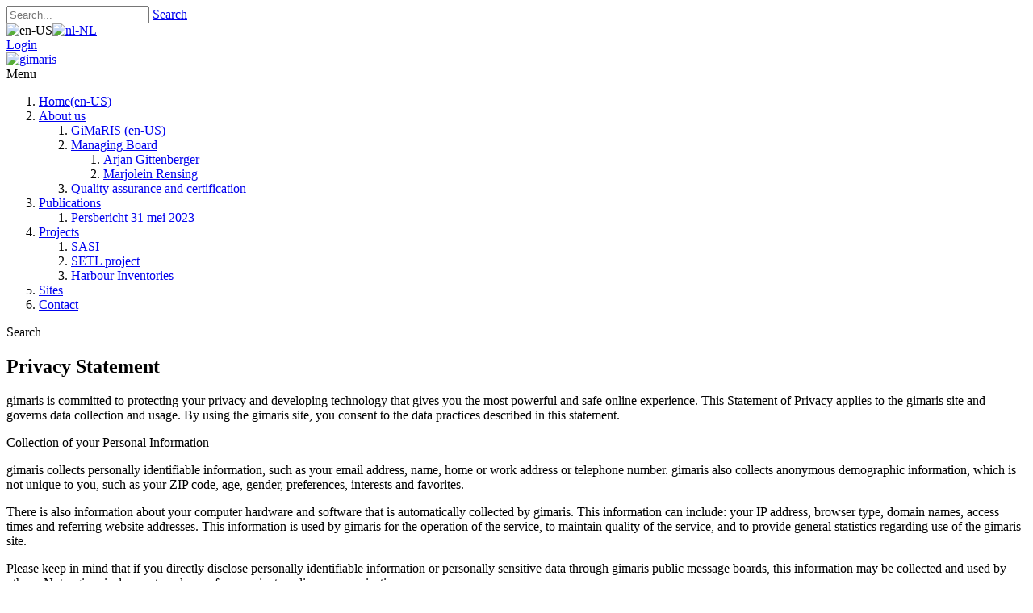

--- FILE ---
content_type: text/html; charset=utf-8
request_url: http://www.gimaris.com/en-us/Privacy
body_size: 20475
content:
<!DOCTYPE html>
<html  lang="en-US">
<head id="Head"><meta content="text/html; charset=UTF-8" http-equiv="Content-Type" /><title>
	Home(en-US)
</title><meta id="MetaDescription" name="description" content="gimaris" /><meta id="MetaKeywords" name="keywords" content="gimaris" /><meta id="MetaRobots" name="robots" content="INDEX, FOLLOW" /><link href="/Resources/Shared/stylesheets/dnndefault/7.0.0/default.css?cdv=326" type="text/css" rel="stylesheet"/><link href="/Resources/Search/SearchSkinObjectPreview.css?cdv=326" type="text/css" rel="stylesheet"/><link href="/Portals/_default/Skins/Galore/common/bootstrap/css/bootstrap.min.css?cdv=326" type="text/css" rel="stylesheet"/><link href="/Portals/_default/Skins/Galore/common/fontawesome/css/all.min.css?cdv=326" type="text/css" rel="stylesheet"/><link href="/Portals/_default/Skins/Galore/common/bootstrap-icons/bootstrap-icons.css?cdv=326" type="text/css" rel="stylesheet"/><link href="/Portals/_default/Skins/Galore/common/css/base.css?cdv=326" type="text/css" rel="stylesheet"/><link href="/Portals/_default/Skins/Galore/skin.css?cdv=326" type="text/css" rel="stylesheet"/><link href="/Portals/_default/Containers/Galore/container.css?cdv=326" type="text/css" rel="stylesheet"/><script src="/Resources/libraries/jQuery/03_05_01/jquery.js?cdv=326" type="text/javascript"></script><script src="/Resources/libraries/jQuery-Migrate/03_04_00/jquery-migrate.js?cdv=326" type="text/javascript"></script><script src="/Resources/libraries/jQuery-UI/01_13_02/jquery-ui.min.js?cdv=326" type="text/javascript"></script><meta name="viewport" content="width=device-width, initial-scale=1, shrink-to-fit=no" /></head>
<body id="Body">

    <form method="post" action="/en-us/Privacy" id="Form" enctype="multipart/form-data">
<div class="aspNetHidden">
<input type="hidden" name="__EVENTTARGET" id="__EVENTTARGET" value="" />
<input type="hidden" name="__EVENTARGUMENT" id="__EVENTARGUMENT" value="" />
<input type="hidden" name="__VIEWSTATE" id="__VIEWSTATE" value="MFKZFjEc7g57yg6S25WlXvMdITkCm1b+qeCjuE8yaXteM8j04LI2H1Md9gqdhaPW2zJ3T/j0UgwaPv/aAUET8tz+I5qzqM5hcqXSVZvTC4dcdJgnUlqBUNORmO9xVBXjI1UaR4RkVP+APpxyI0pJuNZoCQsxc1zFs9GWH+RZ8yRu4SzF6aLE2zkn7G/FuYZ3HPqhVjOWq3A6p3CTwZahq4iycuDD99eh1Ik7sKt9XA9PNychQmvQMhWKcEoUs94+gRhqXBRvcWRmzALu2N4KYiTrStR4Um8vyIunCx8wNuOubHgHFStTduv5xVOyvIfutaZSUMyfPOClc3aV/zknWoK6QNSyWDEnDOL11BjcG3+gZNwQlE+Bfs8hrmoLSN74J828Ss6WZ4Iz0/XmaOYtxcPtvg8t7rFYXrfUMtynVD68I97y9lny7+mDF6gLRKq95EWArp4dk0w0NOMl1HI20TRbTXmRlzVBogTAiIUqVfmr0P5hvPmSbbz7+tOM0Vxu8ZLI7EhQNjV2obsfVwpVoqVBAjXXOqf3BF3JM40Nxjx3CpZgw2eFEYS/Cssif2wSeCyy+GSUA8se+WDUQBfL6tnhqjFo54BnStmQwVJtjbwDKe1PwHO6FjmjBrVPB0daNBEd+xN0C+pDuOMWiQ5sY0AZdYyOHiXRiyDuDPqh5WZ0YYLgggfJVE0ImN3/vzaPAEISecrlLPFYBhfj5xrW5O0xTyM5lHbNg3+yY/P88BRmzsHH5OhuayMpnLlj+T87WL3EiTx8AFMF2gIPJ7jGX5ubwWrYOE+uD/B22uFV9n8wZaoRDW+gyIW1nOm2YhFoBf4wdtmagWueRjsHBjCSFGFfZR2xj/f6fBl4lvj+4qMB75oVZdR5uP2SKYLoy0uzfiEaHqacr6aRaXKKsFoLR1aZIvnccBvnGssc5enze62Haoqo4fDy+ogpDGQltJewN8TxKI8GsIc/QDXWP7H777K8mic7BzzXH/1AB+CzEwBrXJ56itwD3FdG6fhQDNw22A7AbkbqOO7rV21VirK0ohyKfCfgBD83AccRBPOmikE8xSr3CqHgef5q1bXIMtII6CFzP31C2e717UqmBRfdte+gzpKe/+7s0u7uYIIvoNuqmBb+naAcfOaJd/w65jS9rrmsnk8n9i2ZmG446y1GWVLfI0yRE5FPqiWvH6Bfwle8OppRQ3zSy+k8stQSiQOrpDj79M7rXnWB8C8CjkqKkmdlx4DMOHhw6PNy28tXmY/MIShBZY8mModtwc3RcmpT5SqtNPLpE8mcZJPmyoZ9WrxcUmx1j0gGjjrB5VMTtKrTcEIF6UyWC91DkbtWgCkbAFPENYrVakcztgGCm7XNPXQ/sr8z3Z0W3DjOMiuUIBnZsS2Hq7/LUPGY3hcJPa+FwqhA59SeKs9hC1gV3nCy0ED7CgnCzl3xgTCFHb+ymw68eUt1/z+qiL25BF+JGFhmrsQ07oGXhXQOpvwR+0rh20KTNiT9KKzq0F3MMbGBfRr5CjJ1wLVjkp3G4lh6UD7vwPQyakTji5XuE+Ym1qIq4llqHne5oxgLMvtQ60Anrsv7FQhs2MWiDQYzvqHV//fPmboOIzoPQak1E+ozTzc1+yyzaL74RVlHgr9WhlS8dTyrTmiP3stPLacUNhjw9CVzMnrDt7qw7AhJC+iKhVKe3MNGxZnZ5ZVefHOyMrBFk0csfVmKr3wmITd3EHzt2bkd9cXKkEcyT/ZUoFTHtcS3mysi7slIIDdyAOBT7f+XHinoACSxnpD3vF8aVSKagHiU1trhIW5ruTZ5QmrV2o25OwDYFDXONvFGTqyHmkz5FvBM+Y3SJmwY3jLHfniYNaEEpyHr6mmqaEj22vkRBBA/[base64]/Z/xZ/o+Uxxo1BNhieAgRvotBRQ2Agyc1zbXlKzv7kB98RnbT1CHfFTWR4Lmwu7i2TW/Fn3Pxx/xN2XPqVs88ZETygprrmCSkCTRgF47+8KaEe43FBDvZiJi+d6hNaKKh/tkvsJuDR9Fjcba3DZTSardEeQ5W4J/nujlBP29MOe18ypt7X9IC753AnAhwsBujRHJIp/78AWQmn2I7VbGkuMeVy1Tdj7Te6IoJd7mGzl00CFrrVfhUyHtd+tVz/6fOMid0ZDp0xDo9Qnoc1rD1JpTs1DYt1kcu6i8bWWPDh/jWh4Ld6jR3c9ReFolmtzq/8OdH92NdLIymv0HL+UX5/cW70yQ1+H6WS619yoILc5cZUqFeNuc9T6FAJP0HBXgoWryqIZ4M8NEb29bQ0KE1XciMueAwnHHWWbZVjEWkO5YeWx28iX+z8IGFqJ1MHLAIEBlm+ondQe5Y0IoMwAMQ/cK1hTmSQqOBzkGparRMDU5XLxCl1YwZPN2U+UNSdeeJon2ohh2X71QJZ3m+QApV/dS4XXi1U9CtjbVdKdS6UsOlY7yLk/SRZbTfbBtiyKYIVatL43vXfT6s7JT4jBlzn3Cg7SFXuB5oF0vag06WLmYm8uIGZXVnNhDltKdjEEUT84SSS4w5Cu/I60jf5OCySNgIiXrW8MFIlM9tQQmfArYbKlLyHbNrDB5+oVAbJP0z0DatLShjD9XiA50uTOFcCpZdNTyITKe03LL9q7TLNXrb/o6txmIylJN1PCS2pBPP99vzuF+fBLSlsQJ/CKOago37k90bzQNM6p4zUEKtRM7GJMfMR7+AG1jj6Vl/J1bQE8cjqEiX4NLnGeyZHEfcpWyAdD9K8P0H9fKn0OuBeQ2W6NArBst0/EA7wRKg25DbkxnOvhQ4v/sXSeojAyIjKI1rUckkCn/kB/+yQ2u3YuT1yze0iyxcCeAjnrZydtUCnLSJsAAQ1tDzlma7DgB6xfr+CbBuF3tJm44a6qVZSsaELfs9obwaOxmwzPioyF9FBt4CluoD5k/ugF8aH6sgzT+RsjzznlDGfX8CRG51sNh+5U0+PIqPYTzyHTBtYBplGHNYvMGAPG8db0J74+9hHXGp8hAnsxkiFmWEAsQA6564BSqZvKuAYdiHR5q9/BiZFU6e/dNdQGWjBvoQyGfVEPumTTLv2FqUhs9+5cIi2u4C4EMEoBeSpD4iwT/zVc9jTeJwFQ/Ge51gGylx/7LgIXsZLXDRXQhajQg3awcJdxddD2OCVX8V0Yn7XQuZmeUp5cBav2JPclaE2XV58Yhe4b3PFdDA/rAAdBWBBSiq8KXzqBilTXUDcKXYGopIA9Sb/aWSBzeqJIkjIOxC/a2fsBRqpsxl0oGNq6EBX+oVi2F5761Pi7c+T2fYKDhOCMhUNqoUH52JLqdnQX4PZmdEs/4kgSP4bP3I5IgiLgATFJ2dhU3M3RVfTwYbJbRzyball8J6u+l0PaMUr7SSrZ+0gG3J44M3cn5LXshVdRSZdZ18OULtM98LSCBHtoZg9mLbcsf5NpXVocGIH3w7ZrWLfAiU21uWrP6ajH7wMOHwH2cZRiWwg89GrVKyW4t08vkteIrBhLNRTWOQbh/XYvwuWb4hRwp4Pl+rIsYyE+vQEQ92mzCCnayM8GSA6Yt0yJo2BeSWJTwApBy65Rdwj0AnCQyeg/ORGlueBZr9pkb38F8LTNto3fk9kqH/KwiZUSxbZs8MoGqHUhakQhOi76nEaiFHR3OM1xDkvQOzXrL7P8t4IxndwuMHpVCf4mZg12V5DrHz2iS7wQgMdveue5r8p8rJg0JWDda/[base64]/QoTRTgVPYPiilxnXiqc9mFD/KikAhcR3MY4OtepEOi6GnRYHYyoEu86IFiYlZsxX0um5WRLI1hE+7jESwPanYxAR0mDqIVFqHubuWmnshRjiV7wG1gh1VDgo1unkexd262pKohoY7NJW9A7pBABW8s+5AHxI2PQ/jTUPBaaWXBdwRTzx58Jnb8qP4y00IGR2qZ58YXutAYZWCrn2lS5SGo5NiRUnqmoRItqru0rFt+0VjWrmlmJdyAC84XbikYulgzDf+DD2zmmc/7ZE5hiKuSDr0QJ2VVE7w4LDdsNJD2HI4NQu74SzNySTeqElre8AJeEqpK1ibL6Vcm1FDuYGeht3NTVh42KsQrJPrEuIhqGY2gQhNc4crC2dZCyK5U7q1f9m5uj8er3YS02Y5WEX5Ehi2u9vYVhqrBE452jEOABPwILQACnVhTowz3CySo/jxTgnpjg5l2zeYVRSEcmLiMZ3fcNj3qYNtRz8OUFXyiQx8C515pOfl74LYDdDSes7aXmoO4dNi1UwUJcEwZ//kzyG7IDWc15LEzfZuYJ0zbJIeIMtWsn+adLAULcaojzHJLa4MViciGojwT/u9p8l+ebzK4BzXhsZA/rNlzn3PYKkzudYFbIvsLY28w1t69M1pA047/3IyyelhPZQ0n5tMe/SyLZA79+WGgj3Ovh4870pQmzEhcwKQRz3OMRn90bMj1nH2uwACL1nqR51+IdIA3hzbDWvy0JFKSlqbKz1bLDwoefvDG6q+EiGVzHel9bl4omhfSKtvuq/47RPsmRkDFPjbgWBYNJMoUz4SQesU5cSka28kz5rUs7WDLyW96a6abqRE0koB3VjOZUak/4xqKhb/6nXiiHaE8BOHUrlVsiUedfxLpx5Y1hGYMprbRgjbicOacLZBJmJhnoqNmIQbIZ9mgeHptP6hd9uNUN2bx/U5Gd7g2o6FMeHQfstomblBrXoWKH2hPZC9VUyRHL/xduz/HD944tYrh5GEC3KVe7m6o2E3HXk3kb2Si3C838osWy33bbCEi0O1X/uxukcB/5i/BLYDoGpWGU1oN4b6tcdwUu8zIrQffT4Wkr8n+KbDcTSYUYAT0I9ItpbGbrkwxlXS7gy9/VXYiS/OKu39h6SKj45abaY4OnmpJZjym9Y+ZAt389xSsEBj27aOOcDXAlAGR+s05JrG5Lp2RlLzE9u2MM7LlDmdjUEc6jk23K+4C3XUU95Vi4ga048uFxgo8WRQM9SU8gX6Ehl4lRtxmbG9IAmSUhq/QyMSARrpalMbqOZ+PUWaf8Z4+s5i2i48xhk27A/LzXTH8SmVVbCFtErwXo6wxdyGjAQLUk8Zz4Uk8BGOQRYFDSmO+P54fMb+Z1ylfURvVwHYY6PSApsoAlxGFYlsMRbKBvTmrHOTLa8zSOGG9r/vx51CH7rGWXEeadUhaJJpkTwH+gnI5WSiBIoZcjqq7svXre65uVPgY/1vqBquES5MURinpPhPnBXTFbPvGc3KmlMXF6O5bcJ24bVt6/uHdhw3PY+4J7r0fTQ97fWPV7lTyynpyqc6M6KGtLX0dqG2QVLxjVrudZPRlkt3y1VngUKVRjCehnKqqDC0sA1rEJbW5iU6Lg0RfiINV7nWFAwsAwIjRisVExiEeZN0NPwKC3FtwAchIiQbXEWivByhmHirAVqJMYgCeMM0dDywmj5bYFGYg8inYVi43WJ9pJxnfnleu/K8rdTbU4nVVjOZ4E/RAwprfQifksEtErLdHVNtH90don1nFstRiB5WnQrv+WrgqLmp7UcQkh7kaHs3Yx7Wc1HVARN6sDgPgdEbOy4BYZJR/xjPX4KBoMnKymAdArEJLVFZErTY2KL14hTEKBKNDJon+OwE3dpTowkvi7wRLuJy1kcr7atqha3wMHCs23IyYZUfeVGUg4/HG1vw5o5hfqrnWClU1RXbvTskIG8bB4Y2UpPWxx+OvV9lV6XXzYrEiMpioGELgbeRT498kgjAbGfMb7v3oTu7/[base64]/INh1Afc2DRizKxfv0g3mTNw4hZwzaXsKaK7iEMaDlKIDa5ls/+WEiBfXGWfzMBcvtspLGa9bFArrfk8n4y/V4vMFndgjiQ1yT5OJO5kALJ9/Gru+v5ga5UcRuxvRRYOXIDp/evAqCX7BzQLtypnaHZstL61P9WrIqoS//Ty7X7j4P2XSmopz/[base64]/rH9uLZZ6SmgklFs7CXAa5wcgMi8U04H6RBlXIy5e+F9kXbgneCuCeV4gZUbZXQDNJFtSBYteISaOXZilcjjaNb2gmPTwx5z3YjW8wuqS2CYld0ufGJZd7Y9Mp/sXK+f+CHmqktJVSkS95hvh9GnyO5w6lLUT3CqTsZsui2CHLBOm40C9DMgjEJlm/LnrYg8WSdUR9Y+h1Pi3aXr0EtMzlA89Gbudzjh4S8QfgmS+pGGyP9e5Ji1UCOuxBQdBaKWDZnDQgGYeO9ftJBNWhgPQBCHtjkXdWUKU3JR6AS30WWQkOcty4MhXsfEa0dR4tqUV51FsgIgd+qZAyu/[base64]/gFfRmT3xDp1AzX8uGf3S4bIwIl7k4dT8U6GD1OwlnlzP7iL//RCn2snSSUHWkmuq+KbZ++OcZeSyO/uFsoI4AQwulmkteH7q7+UyPigMEqBIL6+irV825yDvx5t4VA4HyJ4KhB8JCC6XVnPXEJ03urmycIboWsNz/Mf2LbvPpfc6daNz2JNh7wW7t5hsxZovLaajatCgAfOT53PHLJLTlvw7vgXDyGXCaldDPKZTaYLuoGKFu4ij340cxzSXEpAi3ZqCNHcvr/yzmSRgxne/yuh7JWGzBQpFoiEeTt5/r9VCQUkeknZ0rb/cf0zTlEi+g+Yfm6FfISLgpBhLI/7LdsC6DikRf4UJLJKxeRG8wpXgclYUgzFB6mpk3SnG7ICQM242UMWsTAc1NQDecTEN/Wc2gcUbWnz8sA5T5fzi2Wo74kGzrP8DU6VZfr6M3ASzNQxqpy62G6BGDlqWE3hVgjxJpHCghoaZK3SVuiTtnVf6/LT/D1ylb4CINk5srsQ9/FqsKtSaLJ71beSsa4j871llCDdBv2e1tGh2MhTAgq1g2Wcn8MOmh4o3CLrY+A+GRo20PhxZRd48Xt9mFnoC+belrqICxjbrpra7jb178bBjfSZy6j4adqZlj49/IdGFkEaYVgb9qNKjfsneL4LOxv0AQkz7+P0/RhU1ZmfOtzC+XyLCK1oAHBrkKxMSJ//[base64]/kz5jDo7wFgeJi9NtlHUMZF7z225ztMDLvyD0l7puS6Dw939CjbMQljyavQxL1t8r9h4uYYgWL4uIScCkh23XUKqtle9EYVeqW5DHSCV4J1msFeuuz6BU8WxNdmMfIQVEyJ7/nG3A1Arrs+Ix4+VnkUib687mI81C/7r93Vqw1NyqOEIxNFEy4XM2l18pZpO7Wk7PF+qQtZoIOSpuyWMmgh2xG1oEISjkGBfLqPbqgR+aWimweDRBfsjji6s72lEA1CJgtgtJGL9UpIUA492vq150LMP/kg/aW3QVM4vPXhJO4w51W9ulNFnuAnPSrxyT7KwWeMic7bErnHSiVoVzEXZ5s0cp3m3yjE8jUkpfHEwyleMnXbxZ4o5CgdxfZEKlXhK5smmSpJkKBJpYgkFhmUPgDNtERQVe0Mq12S4iuXRLX2Wt1E8S0L2Lk20RwPQrQYd3Ee0OUy/Ogv2FZFkiwIXYasKMUOtWdYEplmW0QjbxgU6MRrjsl8/vlNNObB9VGF5Ry3u1pZP8ILf5KSoPggsAxqtcy4pOL8erDuhnr4IUWehRnoA3xj0iO2/R8zic7TssI6F0yn9Kji4pUtJGdeGRgXXuhFdMSoi6Kv5svpTMVeh5FAkEOJ2e8xFgCyFl6e9H1TzNz+apLA0JzMK97iDtUBWRH+8+hhM9O3O8Axay2LcOpyoPSLSBTlul79wysqvTHJOTftKdrMj43ePPaJjqAGVQDZjWLq9trBXPeJXqf4tugpi53MZJcFD/x1mpcPFa9MCHeMWyGGZq/9Pfg9yBxPmXq+HC/zGDNNLAw1o5Gd3BpNVrMuojl8yXOL3st406gcu4fznVupAHjpmuIdDR/X+mSCId6h7GHeVKkW95A/4MoiY7SGSmyqy6SSL6lDP0tRdFT8pmQcSLeav1sFYxDGY0mxuGHAwyIUwcE4F33c39Kat0zJ/LV55jZGDg4/7mYaJFiaH++FZf6YqMcYPUaY8uQ2nRYxw6Qu8dbsttnbMbqcaHxvUOcxQtEMMZTO8mHLamdxlSfzBp1QO0ibb/5I7MseWda2zO/rR+984maRXfiIE8gKfp+kkSguBZ66U4F81H+6vT3Ic4BrqUHCaSMJAWD9mNXF8JUCD5+bDfw4BqeqIqXHl+RH6vUCTCaPZtNIyo8sgqIRozo8HcxVrFjIyYtKyudaXM08jaXyGL9U8yNHC0LQvLd091e/nJHRmmFmYeAy0HqVXGTn7ptamAn+uKlq/cm1OinfiSOYNe0HSH6KWRZmLnix3kwyGH+ZwZDaiuoa92KnHDFn1YghWjN0nhiQCHbBO06FS66UNPnxGliEF/I+1rXR7Hawy8UxJo9ZqdPy1hc0vyZstD4u+6a8uY2jCgVSO2akbMP/8QtKYHQDoeqRSyN3sqC5tpu2vEBOfb/X2QL94EG79NfO3LCS+Hb2uveZeu90s/Kp1FC4gx1wGOtgvIAHe+0tMaphwkaOJOZa526WSBxiplGHacX46dKgFlYD1hz76Ne0pADLTefpnpP96fqtuz1E3sVrYSr4aUB8M+CL0RRAy59f7WmZ4zCvvPtIvkg9trOYxqGI4+KFE/3A+QHzQ+ntBUbDXgi5oEWPBZFQugp3etAx+EsqfBY3F0v/13XvAkC0RwCY8XYNlDhj+NKuWKaGjI6IDALCAZUKcBTLwapNlEyQsRUw+MBuSYArDs6QIqHQlzSvOjFvsk1Ip4Ad7pYM+LXTaJhQ8GjQOZ2nYVLMv8ZaqflzC/JNURkLm1+TscSkz3Gg/VRtjQCwSksppX8JX1q8ms0gFhmIpET2/oofpvPU4qWiQ==" />
</div>

<script type="text/javascript">
//<![CDATA[
var theForm = document.forms['Form'];
if (!theForm) {
    theForm = document.Form;
}
function __doPostBack(eventTarget, eventArgument) {
    if (!theForm.onsubmit || (theForm.onsubmit() != false)) {
        theForm.__EVENTTARGET.value = eventTarget;
        theForm.__EVENTARGUMENT.value = eventArgument;
        theForm.submit();
    }
}
//]]>
</script>


<script src="/WebResource.axd?d=pynGkmcFUV3uUQ9iIrUHOmV2-ml8bE1cDyv9NtlojYtpCur5v3WVQ5Mfm9U1&amp;t=638901608248157332" type="text/javascript"></script>


<script src="/ScriptResource.axd?d=NJmAwtEo3Iqa4kTQFqnR5VLaqIlZRSwDusHd7FyWhLuWCPZSqLYHQ6zNWG65t8XJA12O4zaEhravSzjBNA-fy-X5wTyfIReHJTR_jni2H3QWwO9bld49NClk61bSJa_RZ0L6Tg2&amp;t=5c0e0825" type="text/javascript"></script>
<script src="/ScriptResource.axd?d=dwY9oWetJoIOQkG0GDwl-RJUNehJ3g_w3NIgmgLNs7SxQAM_8wDnH0Ssx_kDBb-ZAHMn4UdqYmenIXFjOtf7fR2t8dbWjs8zWRwQafQTUSMHaaAdFg5VGW45-QzUDZBLpg_bD5TwpGX0hIxQ0&amp;t=5c0e0825" type="text/javascript"></script>
<div class="aspNetHidden">

	<input type="hidden" name="__VIEWSTATEGENERATOR" id="__VIEWSTATEGENERATOR" value="CA0B0334" />
	<input type="hidden" name="__VIEWSTATEENCRYPTED" id="__VIEWSTATEENCRYPTED" value="" />
	<input type="hidden" name="__EVENTVALIDATION" id="__EVENTVALIDATION" value="MeZpmS6wwwlrjeQCM1sDUuOdu2bLO60FBK+icjBzl+uWWfA299C2P9I6ColVdfSkadJxQgG5Emk88NBx0GGM28IP9jiqLFuM6pCe7eo4rdWeH5XFJeJmcImsFLbmEfxuRLFNZh296I1fKi4EALyVIbimBKU=" />
</div><script src="/js/dnn.js?cdv=326" type="text/javascript"></script><script src="/js/dnn.modalpopup.js?cdv=326" type="text/javascript"></script><script src="/Portals/_default/Skins/Galore/common/bootstrap/js/bootstrap.bundle.min.js?cdv=326" type="text/javascript"></script><script src="/Portals/_default/Skins/Galore/common/js/main.js?cdv=326" type="text/javascript"></script><script src="/js/dnncore.js?cdv=326" type="text/javascript"></script><script src="/Resources/Search/SearchSkinObjectPreview.js?cdv=326" type="text/javascript"></script><script src="/js/dnn.servicesframework.js?cdv=326" type="text/javascript"></script>
<script type="text/javascript">
//<![CDATA[
Sys.WebForms.PageRequestManager._initialize('ScriptManager', 'Form', [], [], [], 90, '');
//]]>
</script>

        
        
        


<!-- loader_StyleWizardTemplateSection --><!-- loader_StyleWizardTemplateSectionEnd -->
<!-- header_StyleWizardTemplateSection -->
<div class="EasyDNNSkin_Galore">
	<div class="eds_headerContainer">
		<div class="eds_fixedHeader eds_headerStyle5 eds_headerHeight" data-placeholder-selector=".eds_headerHeightHolder">
			<div class="eds_headerBackground">
				<header class="eds_header eds_headerBigSearch clearfix">
					<div class="eds_topRibbon clearfix">
						<div class="container-fluid">
							<div class="eds_searchContainer">
								<span id="dnn_dnnSearch_ClassicSearch">
    
    
    <span class="searchInputContainer" data-moreresults="See More Results" data-noresult="No Results Found">
        <input name="dnn$dnnSearch$txtSearch" type="text" maxlength="255" size="20" id="dnn_dnnSearch_txtSearch" class="NormalTextBox" aria-label="Search" autocomplete="off" placeholder="Search..." />
        <a class="dnnSearchBoxClearText" title="Clear search text"></a>
    </span>
    <a id="dnn_dnnSearch_cmdSearch" class="SearchButton" href="javascript:__doPostBack(&#39;dnn$dnnSearch$cmdSearch&#39;,&#39;&#39;)">Search</a>
</span>


<script type="text/javascript">
    $(function() {
        if (typeof dnn != "undefined" && typeof dnn.searchSkinObject != "undefined") {
            var searchSkinObject = new dnn.searchSkinObject({
                delayTriggerAutoSearch : 400,
                minCharRequiredTriggerAutoSearch : 2,
                searchType: 'S',
                enableWildSearch: true,
                cultureCode: 'en-US',
                portalId: -1
                }
            );
            searchSkinObject.init();
            
            
            // attach classic search
            var siteBtn = $('#dnn_dnnSearch_SiteRadioButton');
            var webBtn = $('#dnn_dnnSearch_WebRadioButton');
            var clickHandler = function() {
                if (siteBtn.is(':checked')) searchSkinObject.settings.searchType = 'S';
                else searchSkinObject.settings.searchType = 'W';
            };
            siteBtn.on('change', clickHandler);
            webBtn.on('change', clickHandler);
            
            
        }
    });
</script>

								<span class="eds_searchClose"></span>
							</div>
							<div id="dnn_headerBanner" class="eds_headerBanner float-end DNNEmptyPane"></div>
							
							<div class="eds_language float-end">
								<div class="language-object" >

<span class="Language selected" title="English (United States)" ><img src="/images/Flags/en-US.gif" alt="en-US" /></span><span class="Language" title="Nederlands (Nederland)"><a href="http://www.gimaris.com/nl-nl/Home-nl-NL/ctl/Privacy/PortalId/3" ><img src="/images/Flags/nl-NL.gif" alt="nl-NL" /></a></span>
</div>
							</div>
							
							<div class="eds_userLogin float-start">
								

								
<div id="dnn_LOGIN1_loginGroup" class="loginGroup">
    <a id="dnn_LOGIN1_enhancedLoginLink" title="Login" class="secondaryActionsList" rel="nofollow" onclick="return dnnModal.show(&#39;http://www.gimaris.com/en-us/Login?returnurl=/en-us/Privacy&amp;popUp=true&#39;,/*showReturn*/true,300,650,true,&#39;&#39;)" href="http://www.gimaris.com/en-us/Login?returnurl=%2fen-us%2fPrivacy">Login</a>
</div>
							</div>
						</div>
					</div>
					<div class="container-fluid eds_logoMenuSearchContainer">
						<div class="eds_logoContainer">
							<div class="eds_logo"><a id="dnn_dnnLOGO_hypLogo" title="gimaris" aria-label="gimaris" href="http://www.gimaris.com/en-us/"><img id="dnn_dnnLOGO_imgLogo" src="/Portals/3/ABOUT%20US/gimaris.jpg?ver=tckSr64nAMOVABbvQyoq0g%3d%3d" alt="gimaris" /></a></div>
						</div>
						<div class="eds_menuContainer">
							<div class="responsAbilityMenu eds_menuType5">
								<div class="raMenuTriggerWrapper">
									<span class="raMenuTrigger">Menu</span>
								</div>
								<div class="raMenuWrapper"><ol><li class="edsmm_menuItem edsmm_first edsmm_active Homeen-US"><span><a class="edsmm_itemContainer"  href="http://www.gimaris.com/en-us/">Home(en-US)</a><span class="edsmm_childIndicator"></span></span></li><li class="edsmm_menuItem edsmm_hasChild Aboutus"><span><a class="edsmm_itemContainer" aria-expanded="false" href="http://www.gimaris.com/en-us/About-us/GiMaRIS-en-US">About us</a><span class="edsmm_childIndicator"></span></span><div class="edsmm_level_1"><div class="edsmm_menuListsContainer"><ol><li class="edsmm_menuItem edsmm_first GiMaRISen-US"><span><a class="edsmm_itemContainer"  href="http://www.gimaris.com/en-us/About-us/GiMaRIS-en-US">GiMaRIS (en-US)</a><span class="edsmm_childIndicator"></span></span></li><li class="edsmm_menuItem edsmm_hasChild ManagingBoard"><span><a class="edsmm_itemContainer"  href="http://www.gimaris.com/en-us/About-us/Managing-Board">Managing Board</a><span class="edsmm_childIndicator"></span></span><div class="edsmm_level_2"><div class="edsmm_menuListsContainer"><ol><li class="edsmm_menuItem edsmm_first ArjanGittenberger"><span><a class="edsmm_itemContainer"  href="http://www.gimaris.com/en-us/About-us/Managing-Board/Arjan-Gittenberger">Arjan Gittenberger</a><span class="edsmm_childIndicator"></span></span></li><li class="edsmm_menuItem edsmm_last MarjoleinRensing"><span><a class="edsmm_itemContainer"  href="http://www.gimaris.com/en-us/About-us/Managing-Board/Marjolein-Rensing">Marjolein Rensing</a><span class="edsmm_childIndicator"></span></span></li></ol></div></div></li><li class="edsmm_menuItem edsmm_last Qualityassuranceandcertification"><span><a class="edsmm_itemContainer"  href="http://www.gimaris.com/en-us/About-us/Quality-assurance-and-certification">Quality assurance and certification</a><span class="edsmm_childIndicator"></span></span></li></ol></div></div></li><li class="edsmm_menuItem edsmm_hasChild Publications"><span><a class="edsmm_itemContainer" aria-expanded="false" href="http://www.gimaris.com/en-us/Publications">Publications</a><span class="edsmm_childIndicator"></span></span><div class="edsmm_level_1"><div class="edsmm_menuListsContainer"><ol><li class="edsmm_menuItem edsmm_first edsmm_last Persbericht31mei2023"><span><a class="edsmm_itemContainer"  href="http://www.gimaris.com/nl-nl/Publicaties/Persbericht-31-mei-2023">Persbericht 31 mei 2023</a><span class="edsmm_childIndicator"></span></span></li></ol></div></div></li><li class="edsmm_menuItem edsmm_hasChild Projects"><span><a class="edsmm_itemContainer" aria-expanded="false" href="http://www.gimaris.com/en-us/Projects">Projects</a><span class="edsmm_childIndicator"></span></span><div class="edsmm_level_1"><div class="edsmm_menuListsContainer"><ol><li class="edsmm_menuItem edsmm_first SASI"><span><a class="edsmm_itemContainer"  href="http://www.gimaris.com/en-us/Projects/SASI">SASI</a><span class="edsmm_childIndicator"></span></span></li><li class="edsmm_menuItem SETLproject"><span><a class="edsmm_itemContainer"  href="http://www.gimaris.com/en-us/Projects/SETL-project">SETL project</a><span class="edsmm_childIndicator"></span></span></li><li class="edsmm_menuItem edsmm_last HarbourInventories"><span><a class="edsmm_itemContainer"  href="http://www.gimaris.com/en-us/Projects/Harbour-Inventories">Harbour Inventories</a><span class="edsmm_childIndicator"></span></span></li></ol></div></div></li><li class="edsmm_menuItem Sites"><span><a class="edsmm_itemContainer"  href="http://www.gimaris.com/en-us/Sites">Sites</a><span class="edsmm_childIndicator"></span></span></li><li class="edsmm_menuItem edsmm_last Contact"><span><a class="edsmm_itemContainer"  href="http://www.gimaris.com/en-us/Contact">Contact</a><span class="edsmm_childIndicator"></span></span></li></ol></div>
							</div>
						</div>
						<div class="eds_searchButtonContainer">
							<span class="eds_searchButton">Search</span>
						</div>
					</div>
				</header>
			</div>
		</div>
		<div class="eds_headerHeightHolder"></div><!-- header_StyleWizardTemplateSectionEnd -->
		<div id="dnn_headerWide" class="eds_headerContent DNNEmptyPane"></div>
	</div>
	<div class="eds_container container-fluid">
		<div id="dnn_ContentPane"><div class="DnnModule DnnModule- DnnModule--1 DnnModule-Admin">
<div class="eds_containers_Galore eds_templateGroup_default eds_template_Default">
	<h2 class="eds_bottomBorder"><span id="dnn_ctr_dnnTITLE_titleLabel" class="eds_containerTitle">Privacy Statement</span>


</h2>
	<div id="dnn_ctr_ContentPane"><div id="dnn_ctr_ModuleContent" class="DNNModuleContent ModC">
	
<div class="dnnPrivacy dnnClear"><span id="dnn_ctr_Privacy_lblPrivacy"><div align="left">
        <p>gimaris is committed to protecting your privacy and developing technology
        that gives you the most powerful and safe online experience. This Statement of Privacy
        applies to the gimaris site and governs data collection and usage.
        By using the gimaris site, you consent to the data practices described
        in this statement.</p>
        <p><span class="SubHead">Collection of your Personal Information</span></p>
        <p>gimaris collects personally identifiable information, such as your email
        address, name, home or work address or telephone number. gimaris also
        collects anonymous demographic information, which is not unique to you, such as
        your ZIP code, age, gender, preferences, interests and favorites.</p>
        <p>There is also information about your computer hardware and software that is automatically
        collected by gimaris. This information can include: your IP address,
        browser type, domain names, access times and referring website addresses. This
        information is used by gimaris for the operation of the service, to
        maintain quality of the service, and to provide general statistics regarding use
        of the gimaris site.</p>
        <p>Please keep in mind that if you directly disclose personally identifiable information
        or personally sensitive data through gimaris public message boards,
        this information may be collected and used by others. Note: gimaris
        does not read any of your private online communications.</p>
        <p>gimaris encourages you to review the privacy statements of Web sites
        you choose to link to from gimaris so that you can understand how those
        Web sites collect, use and share your information. gimaris is not responsible
        for the privacy statements or other content on Web sites outside of the gimaris
        and gimaris family of Web sites.</p>
        <p><span class="SubHead">Use of your Personal Information</span></p>
        <p>gimaris collects and uses your personal information to operate the gimaris
        Web site and deliver the services you have requested. gimaris also uses
        your personally identifiable information to inform you of other products or services
        available from gimaris and its affiliates. gimaris may also
        contact you via surveys to conduct research about your opinion of current services
        or of potential new services that may be offered.</p>
        <p>gimaris does not sell, rent or lease its customer lists to third parties.
        gimaris may, from time to time, contact you on behalf of external business
        partners about a particular offering that may be of interest to you. In those cases,
        your unique personally identifiable information (e-mail, name, address, telephone
        number) is not transferred to the third party. In addition, gimaris
        may share data with trusted partners to help us perform statistical analysis, send
        you email or postal mail, provide customer support, or arrange for deliveries. All
        such third parties are prohibited from using your personal information except to
        provide these services to gimaris, and they are required to maintain
        the confidentiality of your information.</p>
        <p>gimaris does not use or disclose sensitive personal information, such
        as race, religion, or political affiliations, without your explicit consent.</p>
        <p>gimaris keeps track of the Web sites and pages our customers visit within
        gimaris, in order to determine what gimaris services are
        the most popular. This data is used to deliver customized content and advertising
        within gimaris to customers whose behavior indicates that they are interested
        in a particular subject area.</p>
        <p>gimaris Web sites will disclose your personal information, without notice,
        only if required to do so by law or in the good faith belief that such action is
        necessary to: (a) conform to the edicts of the law or comply with legal process
        served on gimaris or the site; (b) protect and defend the rights or
        property of gimaris; and, (c) act under exigent circumstances to protect
        the personal safety of users of gimaris, or the public.</p>
        <p><span class="SubHead">Use of Cookies</span></p>
        <p>The gimaris Web site use "cookies" to help you personalize your online
        experience. A cookie is a text file that is placed on your hard disk by a Web page
        server. Cookies cannot be used to run programs or deliver viruses to your computer.
        Cookies are uniquely assigned to you, and can only be read by a web server in the
        domain that issued the cookie to you.</p>
        <p>One of the primary purposes of cookies is to provide a convenience feature to save
        you time. The purpose of a cookie is to tell the Web server that you have returned
        to a specific page. For example, if you personalize gimaris pages, or
        register with gimaris site or services, a cookie helps gimaris
        to recall your specific information on subsequent visits. This simplifies the process
        of recording your personal information, such as billing addresses, shipping addresses,
        and so on. When you return to the same gimaris Web site, the information
        you previously provided can be retrieved, so you can easily use the gimaris
        features that you customized.</p>
        <p>You have the ability to accept or decline cookies. Most Web browsers automatically
        accept cookies, but you can usually modify your browser setting to decline cookies
        if you prefer. If you choose to decline cookies, you may not be able to fully experience
        the interactive features of the gimaris services or Web sites you visit.</p>
        <p><span class="SubHead">Security of your Personal Information</span></p>
        <p>gimaris secures your personal information from unauthorized access,
        use or disclosure. gimaris secures the personally identifiable information
        you provide on computer servers in a controlled, secure environment, protected from
        unauthorized access, use or disclosure. When personal information (such as a credit
        card number) is transmitted to other Web sites, it is protected through the use
        of encryption, such as the Secure Socket Layer (SSL) protocol.</p>
        <p><span class="SubHead">Changes to this Statement</span></p>
        <p>gimaris will occasionally update this Statement of Privacy to reflect
company and customer feedback. gimaris encourages you to periodically
        review this Statement to be informed of how gimaris is protecting your
        information.</p>
        <p><span class="SubHead">Contact Information</span></p>
        <p>gimaris welcomes your comments regarding this Statement of Privacy.
        If you believe that gimaris has not adhered to this Statement, please
        contact gimaris at <a href="mailto:info@plumit.nl">info@plumit.nl</a>.
        We will use commercially reasonable efforts to promptly determine and remedy the
        problem.</p>
    </div></span></div>
</div></div>
</div></div></div>
	</div>
	<div class="container-fluid">
		<div class="row">
			<div class="col-sm-4 eds_container">
				<div id="dnn_contentLeftPane" class="DNNEmptyPane"></div>
			</div>
			<div class="col-sm-4 eds_container">
				<div id="dnn_contentMiddlePane" class="DNNEmptyPane"></div>
			</div>
			<div class="col-sm-4 eds_container">
				<div id="dnn_contentRightPane" class="DNNEmptyPane"></div>
			</div>
		</div>
	</div>
	<div class="eds_contentBellowBackground">
		<div class="eds_container container-fluid">
			<div id="dnn_contentPane2" class="DNNEmptyPane"></div>
		</div>
		<div class="container-fluid">
			<div class="row">
				<div class="col-sm-6 eds_container">
					<div id="dnn_leftPane2" class="DNNEmptyPane"></div>
				</div>
				<div class="col-sm-6 eds_container">
					<div id="dnn_rightPane2" class="DNNEmptyPane"></div>
				</div>
			</div>
			<div class="row">
				<div class="col-sm-4 eds_container">
					<div id="dnn_threeColumnLeftPane2" class="DNNEmptyPane"></div>
				</div>
				<div class="col-sm-4 eds_container">
					<div id="dnn_threeColumnMiddlePane2" class="DNNEmptyPane"></div>
				</div>
				<div class="col-sm-4 eds_container">
					<div id="dnn_threeColumnRightPane2" class="DNNEmptyPane"></div>
				</div>
			</div>
		</div>
		<div class="eds_container">
			<div id="dnn_contentPane2wide" class="DNNEmptyPane"></div>
		</div>
	</div>
	<div class="eds_contentBellow2 container-fluid eds_container">
		<div id="dnn_contentPane3" class="DNNEmptyPane"></div>
	</div>
	<div class="eds_paralaxBackground eds_pBackground1">
		<div class="eds_contentBellow3 container-fluid eds_container">
			<div id="dnn_contentPane4" class="DNNEmptyPane"></div>
		</div>
		<div class="eds_container">
			<div id="dnn_contentPane4wide" class="DNNEmptyPane"></div>
		</div>
	</div>
	<div class="container-fluid eds_container">
		<div id="dnn_contentPane5" class="DNNEmptyPane"></div>
	</div>
	<div class="eds_contentBellow5Background">
		<div class="container-fluid eds_container">
			<div id="dnn_contentPane6" class="DNNEmptyPane"></div>
		</div>
	</div>
	<div class="eds_paralaxBackground eds_pBackground2">
		<div class="eds_contentBellow6 container-fluid eds_container">
			<div id="dnn_contentPane7" class="DNNEmptyPane"></div>
		</div>
		<div class="eds_container">
			<div id="dnn_contentPane7wide" class="DNNEmptyPane"></div>
		</div>
	</div>
	<div class="container-fluid">
		<div class="row">
			<div class="col-sm-8 eds_container">
				<div id="dnn_leftPane8" class="DNNEmptyPane"></div>
			</div>
			<div class="col-sm-4 eds_container">
				<div id="dnn_sidebarPane8" class="DNNEmptyPane"></div>
			</div>
		</div>
	</div>
	<div class="container-fluid eds_container">
		<div id="dnn_contentPane8" class="DNNEmptyPane"></div>
	</div>
	<div class="container-fluid">
		<div class="row">
			<div class="col-sm-4 eds_container">
				<div id="dnn_sidebarLeftPane8" class="DNNEmptyPane"></div>
			</div>
			<div class="col-sm-8 eds_container">
				<div id="dnn_rightPane8" class="DNNEmptyPane"></div>
			</div>
		</div>
	</div>
	<div class="eds_bottomBannerBg">
		<div id="dnn_BottomBanner" class="container-fluid eds_container DNNEmptyPane"></div>
	</div>
	<div class="container-fluid eds_container">
		<div id="dnn_BottomPane1" class="DNNEmptyPane"></div>
	</div>
	<div id="dnn_BottomPane2" class="eds_bottomPaneWide DNNEmptyPane"></div>
	<div class="container-fluid eds_container">
		<div id="dnn_BottomPane3" class="DNNEmptyPane"></div>
	</div>
	<!-- footer_StyleWizardTemplateSection -->
	<div class="edsFooterBackground eds_footer2 eds_container">
		<div class="container-fluid">
			<div class="footerBox2Container eds_firstContainer" >
				<div id="dnn_Footer1" class="footerBox DNNEmptyPane"></div>
			</div>
			<div class="footerBox2Container eds_secondContainer">
				<div id="dnn_Footer2" class="footerBox eds_second DNNEmptyPane"></div>
			</div>
			<div class="eds_footerBoxSeparator"></div>
			<div class="footerBox2Container eds_thirdContainer">
				<div id="dnn_Footer3" class="footerBox DNNEmptyPane"></div>
			</div>
			<div class="footerBox2Container eds_lastContainer">
				<div id="dnn_Footer4" class="footerBox eds_last DNNEmptyPane"></div>
			</div>
		</div>
	</div>
	<div class="edsCopyrightBg edsCopyrightBg2">
		<div class="edsCopyright container-fluid eds_container">
			<div>
				<span id="dnn_dnnCopyright_lblCopyright" class="SkinObject"> <a target="_blank" href="http://www.plumit.nl">© 2026 PlumIT</a></span>

				<a id="dnn_dnnTerms_hypTerms" class="SkinObject" rel="nofollow" href="http://www.gimaris.com/en-us/Terms">Terms Of Use</a>
				<a id="dnn_dnnPrivacy_hypPrivacy" class="SkinObject" rel="nofollow" href="http://www.gimaris.com/en-us/Privacy">Privacy Statement</a>
			</div>
			<div id="dnn_Footer" class="eds_footerPane DNNEmptyPane"></div>
		</div>
	</div>
<!-- footer_StyleWizardTemplateSectionEnd -->
</div>
<a data-options='{ "speed": 700,"easing": "easeOutQuint","updateURL": false }' href="#" class="eds_scrollTo eds_backToTop"><span>Back To Top</span></a>


<!--CDF(Css|/Portals/_default/Skins/Galore/common/bootstrap/css/bootstrap.min.css?cdv=326|DnnPageHeaderProvider|11)-->

<!--CDF(Css|/Portals/_default/Skins/Galore/common/fontawesome/css/all.min.css?cdv=326|DnnPageHeaderProvider|12)-->
<!--CDF(Css|/Portals/_default/Skins/Galore/common/bootstrap-icons/bootstrap-icons.css?cdv=326|DnnPageHeaderProvider|12)-->
<!--CDF(Css|/Portals/_default/Skins/Galore/common/css/base.css?cdv=326|DnnPageHeaderProvider|13)-->


<!--CDF(Javascript|/Portals/_default/Skins/Galore/common/bootstrap/js/bootstrap.bundle.min.js?cdv=326|DnnBodyProvider|100)-->
<!--CDF(Javascript|/Portals/_default/Skins/Galore/common/js/main.js?cdv=326|DnnBodyProvider|100)-->

        <input name="ScrollTop" type="hidden" id="ScrollTop" />
        <input name="__dnnVariable" type="hidden" id="__dnnVariable" autocomplete="off" value="`{`__scdoff`:`1`,`sf_siteRoot`:`/en-us/`,`sf_tabId`:`283`}" />
        <input name="__RequestVerificationToken" type="hidden" value="ELHCIh67eP-0ebPR8E0NTmq7j_lUDkQBjvdrkfcTij7FYeYO8PsTBbi_vV2ctP-P7_YEhg2" />
    </form>
    <!--CDF(Javascript|/js/dnncore.js?cdv=326|DnnBodyProvider|100)--><!--CDF(Javascript|/js/dnn.modalpopup.js?cdv=326|DnnBodyProvider|50)--><!--CDF(Css|/Resources/Shared/stylesheets/dnndefault/7.0.0/default.css?cdv=326|DnnPageHeaderProvider|5)--><!--CDF(Css|/Portals/_default/Skins/Galore/skin.css?cdv=326|DnnPageHeaderProvider|15)--><!--CDF(Css|/Portals/_default/Containers/Galore/container.css?cdv=326|DnnPageHeaderProvider|25)--><!--CDF(Css|/Resources/Search/SearchSkinObjectPreview.css?cdv=326|DnnPageHeaderProvider|10)--><!--CDF(Javascript|/Resources/Search/SearchSkinObjectPreview.js?cdv=326|DnnBodyProvider|100)--><!--CDF(Javascript|/js/dnn.js?cdv=326|DnnBodyProvider|12)--><!--CDF(Javascript|/js/dnn.servicesframework.js?cdv=326|DnnBodyProvider|100)--><!--CDF(Javascript|/Resources/libraries/jQuery/03_05_01/jquery.js?cdv=326|DnnPageHeaderProvider|5)--><!--CDF(Javascript|/Resources/libraries/jQuery-Migrate/03_04_00/jquery-migrate.js?cdv=326|DnnPageHeaderProvider|6)--><!--CDF(Javascript|/Resources/libraries/jQuery-UI/01_13_02/jquery-ui.min.js?cdv=326|DnnPageHeaderProvider|10)-->
    
</body>
</html>
